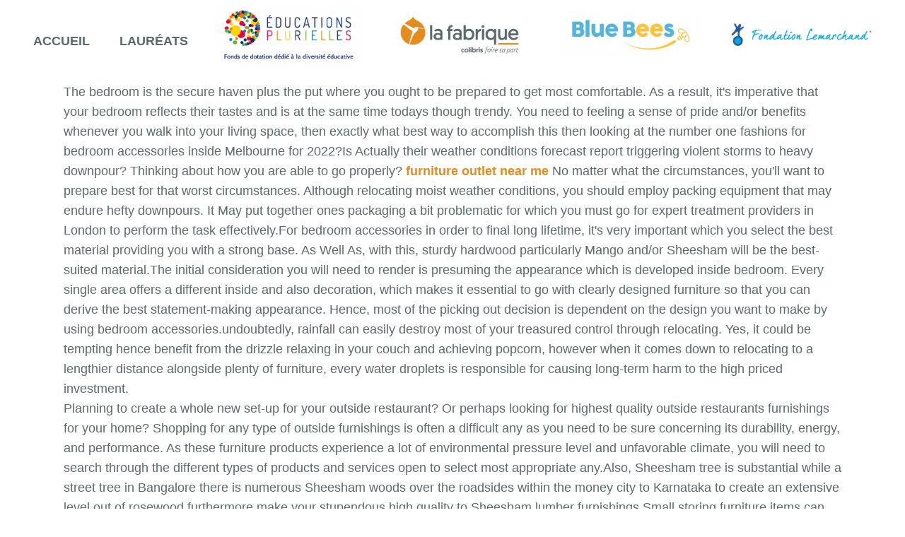

--- FILE ---
content_type: text/html; charset=UTF-8
request_url: https://projets.colibris-lafabrique.org/?furnitureoutletnearme
body_size: 8257
content:
<!doctype html>
<!--[if lt IE 7]> <html class="no-js lt-ie9 lt-ie8 lt-ie7" lang="fr"> <![endif]-->
<!--[if IE 7]>    <html class="no-js lt-ie9 lt-ie8" lang="fr"> <![endif]-->
<!--[if IE 8]>    <html class="no-js lt-ie9" lang="fr"> <![endif]-->
<!--[if gt IE 8]><!--> <html class="no-js" lang="fr"> <!--<![endif]-->
<head>
  <!-- HTML Metas -->
  <meta charset="UTF-8">
  <meta name="keywords" content="" />
  <meta name="description" content="Concr&eacute;tisez vos projets autour de l&#039;&eacute;ducation &agrave; la nature " />
  <meta name="viewport" content="width=device-width" />

  <meta property="og:type" content="article">
  <meta property="og:title" content="Appel à projets autour de l’éducation à la nature">
  <meta property="og:site_name" content="Graines de Nature">
  <meta property="og:url" content="https://projets.colibris-lafabrique.org/?GrainesDeNature">
  <meta property="og:image" content="https://projets.colibris-lafabrique.org/files/GrainesDeNature_foret222222222_20210111170608_20210111160616.jpg">
  <meta property="og:description" content="du 11 janvier au 31 mars 2021">
  <meta property="article:author" content="https://www.facebook.com/MouvementColibris/">
  
  <meta name="twitter:card" content="summary" />
  <meta name="twitter:site" content="@mvtcolibris" />
  <meta name="twitter:title" content="Graines de Nature - Appel à projets autour de l'éducation à la nature" />
  <meta name="twitter:description" content="du 11 janvier au 31 mars 2021" />
  <meta name="twitter:image" content="https://projets.colibris-lafabrique.org/files/GrainesDeNature_foret222222222_20210111170608_20210111160616.jpg" />

  <!-- Title of the page -->
  <title>Appel &agrave; projets : furnitureoutletnearme</title>

  <!-- Favicons -->
  <link rel="icon" type="image/png" href="themes/colibris-doryphore/images/favicon.png" />

  
  <!-- CSS files -->
  <link rel="stylesheet" href="https://projets.colibris-lafabrique.org/styles/yeswiki-base.css" />
  <link rel="stylesheet" href="https://projets.colibris-lafabrique.org/styles/vendor/bootstrap/css/bootstrap.min.css" />
  <link rel="stylesheet" href="https://projets.colibris-lafabrique.org/themes/colibris-doryphore/styles/colibris-doryphore.css" id="mainstyle" />
  <link rel="stylesheet" href="https://projets.colibris-lafabrique.org/styles/vendor/fontawesome/css/all.min.css" />
  <link rel="stylesheet" href="https://projets.colibris-lafabrique.org/tools/tags/presentation/styles/tags.css" />
  <link rel="stylesheet" href="https://projets.colibris-lafabrique.org/tools/bazar/presentation/styles/bazar.css" />
  <link rel="stylesheet" href="https://projets.colibris-lafabrique.org/tools/attach/presentation/styles/attach.css" />

  <link rel="stylesheet" href="https://projets.colibris-lafabrique.org/?PageCss/css" />

  
  <!-- RSS links -->
  <link rel="alternate" type="application/rss+xml" title="Flux RSS des derni&egrave;res pages modifi&eacute;es" href="https://projets.colibris-lafabrique.org/?DerniersChangementsRSS/xml" />
  <link rel="alternate" type="application/rss+xml" title="Flux RSS de toutes les fiches" href="https://projets.colibris-lafabrique.org/?furnitureoutletnearme/rss">
  <link rel="alternate" type="application/rss+xml" title="Candidatures" href="https://projets.colibris-lafabrique.org/?furnitureoutletnearme/rss&amp;id=1">

</head>

<body >
  <div id="yw-container">
    <nav id="yw-topnav" class="navbar navbar-default fixable" role="navigation">
      <div class="container">
          <button class="btn btn-default btn-menu"><span class="fa fa-bars"></span></button>
          <div class="navbar-header">
            <a class="navbar-brand" href="https://projets.colibris-lafabrique.org/?PagePrincipale">
              <div class="include">
<i class="fas fa-home"></i></div>

            </a>
          </div> <!-- /.navbar-header -->
          
<div class="include include yw-topnav topnavpage links-container">
<ul class="nav navbar-nav">
<li> <a href="https://projets.colibris-lafabrique.org/GrainesDeNature">Accueil</a></li>
<li> <a href="https://projets.colibris-lafabrique.org/GrainesDeNature/Laureats">Laur&eacute;ats</a></li>
<li> <a href="https://educationsplurielles.fr/"><figure class="attached_file center"><img class="img-responsive" src="https://projets.colibris-lafabrique.org/files/PageMenuHaut_logo-educations_vignette_300_300_20201201150106_20201201140120.png" alt="image educations.jpg (13.7kB)
Lien vers: https://educationsplurielles.fr/" width="299" height="121"></figure></a></li>
<li> <a href="https://www.colibris-lafabrique.org/"><figure class="attached_file center"><img class="img-responsive" src="https://projets.colibris-lafabrique.org/files/PageMenuHaut_logo-fabrique_vignette_300_300_20201201150106_20201201140137.png" alt="image fabrique.jpg (13.7kB)
Lien vers: https://www.colibris-lafabrique.org/" width="300" height="125"></figure></a></li>
<li> <a href="https://bluebees.fr/fr/"><figure class="attached_file center"><img class="img-responsive" src="https://projets.colibris-lafabrique.org/files/PageMenuHaut_logo-bluebees_vignette_300_300_20201201150208_20201201140222.png" alt="image bluebees.jpg (13.7kB)
Lien vers: https://bluebees.fr/fr/" width="298" height="79"></figure></a></li>
<li> <a href="https://www.fondationlemarchand.org/"><figure class="attached_file center"><img class="img-responsive" src="https://projets.colibris-lafabrique.org/files/PageMenuHaut_logo-lemarchand_vignette_300_300_20210317110549_20210317100557.png" alt="image lemarchand.jpg (13.7kB)
Lien vers: https://www.fondationlemarchand.org/" width="296" height="47"></figure></a></li>
</ul></div>



          <div class="include include yw-topnav-fast-access pull-right">
<a href="#search" class="btn btn-default navbar-btn">
  <span class="fa fa-search">
    <span class="sr-only">
      Rechercher    </span>
  </span>
</a>
<div id="search" class="hide">
  <button type="button" class="btn btn-default close-search">&times;</button>
  <form
    class="yeswiki-search-form navbar-search navbar-form form-search"
    method="get"
    action="https://projets.colibris-lafabrique.org/?RechercheTexte/show"
    role="search"
  >
    <div class="form-group form-group-lg">
      <div class="input-group input-append">
        <input
          type="text"
          class="search-query form-control"
          placeholder="Rechercher..."
          value=""
          title="Rechercher dans YesWiki [alt-shift-C]"
          accesskey="C"
          tabindex="1"
          name="phrase"
        />
        <span class="input-group-btn">
          <button
            type="submit"
            class="btn btn-default btn-lg btn-search search-btn"
            title="Rechercher les pages comportant ce texte."
          >
            <i class="fa fa-search"></i>
          </button>
        </span>
      </div>
    </div>
    <input type="hidden" value="RechercheTexte" name="wiki" />
  </form>
  <!-- /.yeswiki-search-form -->
</div>

<div class="btn-group"> <!-- start of buttondropdown -->
  <button type="button" class="btn  btn-default dropdown-toggle" data-toggle="dropdown" title="">
    <i class="icon-cog fa fa-cog"></i>
  </button>

<ul class="dropdown-menu dropdown-menu-right" role="menu">
<li>   <a href="#LoginModal" role="button" class="" data-toggle="modal">
    <i class="fa fa-user"></i> Se connecter  </a>
  <div class="modal fade" id="LoginModal" tabindex="-1" role="dialog" aria-labelledby="LoginModalLabel" aria-hidden="true">
    <div class="modal-dialog modal-sm">
      <div class="modal-content">
        <div class="modal-header">
          <button type="button" class="close" data-dismiss="modal" aria-hidden="true">&times;</button>
          <h3 id="LoginModalLabel">Se connecter</h3>
        </div>
        <div class="modal-body">
          <form class="login-form-modal" action="https://projets.colibris-lafabrique.org/?furnitureoutletnearme" method="post">
            <div class="form-group">
              <label class="control-label">Email ou NomWiki</label>
              <input type="text" name="name" class="form-control" value="">
            </div>
            <div class="form-group">
              <label class="control-label">Mot de passe</label>
              <input type="password" class="form-control" name="password">
            </div>
                    			<small><a href="https://projets.colibris-lafabrique.org/?MotDePassePerdu">Mot de passe perdu ?</a></small>
        		            <div class="checkbox">
  						<label for="remember-modal">
  							<input type="checkbox" id="remember-modal" name="remember" value="1" />
                <span>Se souvenir de moi</span>
  						</label>
  					</div>
            <input type="submit" name="login" class="btn btn-block btn-primary" value="Se connecter">
            <input type="hidden" name="action" value="login" />
            <input type="hidden" name="incomingurl" value="https://projets.colibris-lafabrique.org/?furnitureoutletnearme" />
            <input type="hidden" name="remember" value="0" />
          </form>
          <hr>
          <a class="btn btn-block btn-default " href="https://projets.colibris-lafabrique.org/?ParametresUtilisateur">S'inscrire</a>
        </div>
      </div>
    </div><!-- /.modal-dialog -->
</div> <!-- /#LoginModal-->
</li>
<li class="divider"></li>
<li> <a href="https://projets.colibris-lafabrique.org/?AidE"><i class="fa fa-question"></i> Aide</a></li>
<li class="divider"></li>
<li> <a href="https://projets.colibris-lafabrique.org/?GererSite"><i class="fa fa-wrench"></i> Gestion du site</a></li>
<li> <a href="https://projets.colibris-lafabrique.org/?TableauDeBord"><i class="fa fa-tachometer-alt"></i> Tableau de bord</a></li>
<li> <a href="https://projets.colibris-lafabrique.org/?BazaR"><i class="fa fa-briefcase"></i> Base de donn&eacute;es</a></li>
</ul>


</div> <!-- end of buttondropdown --></div>

        </div> <!-- /.container -->
    </nav><!-- /#yw-topnav -->

    <header id="yw-header">
      <div class="include include yw-headerpage">
</div>

    </header><!-- /#yw-header -->

    <div id="yw-main" role="main" ondblclick="document.location='https://projets.colibris-lafabrique.org/?furnitureoutletnearme/edit';" >
      <div class="yw-main-content alone">
        <div class="page" >
The bedroom is the secure haven plus the put where you ought to be prepared to get most comfortable. As a result, it's imperative that your bedroom reflects their tastes and is at the same time todays though trendy. You need to feeling a sense of pride and/or benefits whenever you walk into your living space, then exactly what best way to accomplish this then looking at the number one fashions for bedroom accessories inside Melbourne for 2022?Is Actually their weather conditions forecast report triggering violent storms to heavy downpour? Thinking about how you are able to go properly? <a href="http://www.lux-furniture.org">furniture outlet near me</a>  No matter what the circumstances, you'll want to prepare best for that worst circumstances. Although relocating moist weather conditions, you should employ packing equipment that may endure hefty downpours. It May put together ones packaging a bit problematic for which you must go for expert treatment providers in London to perform the task effectively.For bedroom accessories in order to final long lifetime, it's very important which you select the best material providing you with a strong base. As Well As, with this, sturdy hardwood particularly Mango and/or Sheesham will be the best-suited material.The initial consideration you will need to render is presuming the appearance which is developed inside bedroom. Every single area offers a different inside and also decoration, which makes it essential to go with clearly designed furniture so that you can derive the best statement-making appearance. Hence, most of the picking out decision is dependent on the design you want to make by using bedroom accessories.undoubtedly, rainfall can easily destroy most of your treasured control through relocating. Yes, it could be tempting hence benefit from the drizzle relaxing in your couch and achieving popcorn, however when it comes down to relocating to a lengthier distance alongside plenty of furniture, every water droplets is responsible for causing long-term harm to the high priced investment.<br />
Planning to create a whole new set-up for your outside restaurant? Or perhaps looking for highest quality outside restaurants furnishings for your home? Shopping for any type of outside furnishings is often a difficult any as you need to be sure concerning its durability, energy, and performance. As these furniture products experience a lot of environmental pressure level and unfavorable climate, you will need to search through the different types of products and services open to select most appropriate any.Also, Sheesham tree is substantial while a street tree in Bangalore there is numerous Sheesham woods over the roadsides within the money city to Karnataka to create an extensive level out of rosewood furthermore make your stupendous high quality to Sheesham lumber furnishings.Small storing furniture items can be easily relocated from spot to different with no extra work. As opposed to that heavy wood cabinets, the brand new years modular storage space furnishings can be easily busted apart to reconfigured after recommended.<br />
This apparatus assists on your furnishings to remain lustrous and remain in keeping with their natural color towards a longer time of time. It also assists on your furniture to stay stronger to circumvent wrapping to cracks regarding torso associated with the furnishings. Sheesham furniture should be cleaned or cleaned using your damp fabric rather than damp fabric. Furthermore, remember in order to wipe toward grain.<br />
<br />
Planning to design another set-up for your outside restaurant? Or in search of best quality outside dining furniture for your home? Buying any kind of outside furnishings is obviously a hardcore an since you need to be sure out of its durability, power, and gratification. Since These furniture items experience plenty of ecological force additionally negative climate conditions, you will need to browse through the many types of services and products offered to select the best suited 1.<a class="yeswiki-editable" title="&Eacute;diter la page" href="https://projets.colibris-lafabrique.org/?SummarySheesham/edit&amp;theme=colibris-doryphore&amp;squelette=1col.tpl.html&amp;style=colibris-doryphore.css&amp;newpage=1">SummarySheesham <i class="fa fa-pencil-alt icon-edit"></i></a> lumber is actually thoroughly known as rosewood as part of India looks a high-quality wood embarked upon manufacturing sturdy, thick, long lasting then excellent furnishings that is produced from Sheesham tree splendidly called Dalbergia sissoo inside Asia. Sheesham lumber try more modern as part of Asia since it is effortlessly reasonably priced.<br />
<br />
Irrespective out of either you get furnishings for your indoors otherwise outdoor space, comfort continuously stays to be the most significant aspects to think about. So, whilst purchasing dining furniture for the yard like lawns, patios, to decks, you have to attempt to ensure that that the furnishings items you buy is comfortable then deliver one relaxed sitting experiences completely. Towards extra benefits, you are able to in reality team them up with high quality as well as silky cushions or perhaps pillows and.A deep timber is actually classified through the rosewood, that can be traced from the woods of Dalbergia genus. An extremely sturdy, intense and also heavy rosewood describes a rosewood brownish at color at deep grain patterns as well as black veining. As Part Of India, per Sheesham tree has a life of about twenty-two years, that may rise in order to thirty meters high and certainly will widen as much as 1 or an . 5 meters.<hr class="hr_clear" />

</div>


		
		
      </div> <!-- /.container -->
    </div><!-- /#yw-main -->

    <div class="footer">
	<a title="&Eacute;diter la page furnitureoutletnearme" href="https://projets.colibris-lafabrique.org/?furnitureoutletnearme/edit" class="link-edit">
		<i class="fa fa-pencil-alt"></i><span>&Eacute;diter la page</span>
	</a>
	<a title="Les derni&egrave;res modifications de la page furnitureoutletnearme" href="https://projets.colibris-lafabrique.org/?furnitureoutletnearme/revisions" class="link-revisions">
		<i class="fa fa-history"></i><span>Dernière édition : 05 Jan 2026</span>
	</a>
	<a title="Partager la page furnitureoutletnearme" href="https://projets.colibris-lafabrique.org/?furnitureoutletnearme/share" class="link-share modalbox">
		<i class="fa fa-share-alt"></i><span>Partager</span>
	</a>
</div>
 <!-- /.footer -->


    <footer id="yw-footer">
      <div class="container">
        <div class="include include footerpage">
<!-- start of section -->
    <section class=" text-center" style="">
<div class="container">

<div class="row-fluid row"> <!-- start of grid -->

<div class="span6 col-md-6 "> <!-- start of col -->

<a href="https://projets.colibris-lafabrique.org/?GrainesDeNature">Page d'accueil</a><br />
<a href="https://projets.colibris-lafabrique.org/?MentionsLegales">Mentions légales</a><br />

</div> <!-- end of col -->

<div class="span6 col-md-6 "> <!-- start of col -->

<a href="https://projets.colibris-lafabrique.org/?Reglement">Règlement de participation</a><br />
Contact : aurelie@bluebees.fr<br />

</div> <!-- end of col -->


</div> <!-- end of grid -->

<br />

</div>
</section> <!-- end of section -->
<link href="themes/colibris-doryphore/fonts/geomanist-book-italic.css" rel="stylesheet">
<link href="themes/colibris-doryphore/fonts/geomanist-book.css" rel="stylesheet">
<link href="themes/colibris-doryphore/fonts/geomanist-bold-italic.css" rel="stylesheet">
<link href="themes/colibris-doryphore/fonts/geomanist-bold.css" rel="stylesheet">
<link href="themes/colibris-doryphore/fonts/geomanist-regular-italic.css" rel="stylesheet">
<link href="themes/colibris-doryphore/fonts/geomanist-regular.css" rel="stylesheet">
<link href="themes/colibris-doryphore/fonts/geomanist-extralight-italic.css" rel="stylesheet">
<link href="themes/colibris-doryphore/fonts/geomanist-extralight.css" rel="stylesheet">
<style>
:root {
	--neutral-soft-color: #5A696BA8;
	--primary-color:#e68c1e;
	--danger-color:#D76E82;
	--success-color: #9ab645;
	--main-text-fontsize: 18px;
	--main-text-fontfamily: 'Geomanist', sans-serif;
}

#colibris-menu {
  z-index:1000;
}
.navbar-brand img {
    margin-top: -.2rem;
}
#yw-header {
  z-index: 1000;
  position: relative;
}

.intro {    
  font-family: 'geomanistregular', sans-serif;
  border:2px solid pink;
  border-radius: 20px;
  padding-bottom: 13px;
  padding-top: 13px;
}
.label {margin-left:5px; margin-right:3px;}
.label a {color:white;}
.label a:hover {color:var(--main-text-color); text-decoration:none;}
.intro h1 {font-size:18px}

.titre-accueil {
  font-family : 'geomanistbold', sans-serif;
  font-weight:100;
}

.titre-accueil h1, .titre-accueil h2 {
  margin-top: 0;
}

h1 > u, h2 > u, h3 > u,  h4 > u, h5 > u {
  border-bottom: 6px solid #B4CE3E;
  padding-bottom: .2rem;
  text-decoration: none;
}

h1,h2,h3,h4,h5 {
  color: #5b6a6c;
  letter-spacing:1px;
}
.regular, .regular h1, .regular h2, .regular h3 {font-family : 'geomanistregular', sans-serif;}
.bold {font-family : 'geomanistbold', sans-serif;}
.thin {font-family : 'geomanistextralight', sans-serif;}
.book, .book h1, .book h2, .book h3  {font-family : 'geomanistbook', sans-serif;}
.green, .green h1, .green h2, .green h3 {color : #b9cd00}

#yw-topnav .container .navbar-nav {
  font-family: 'geomanist medium';
  text-transform: uppercase;
  margin-bottom: 0;
}

#archipel {
  position: absolute;
}
#archipel .current {
	color:var(--primary-color);
}

#yw-topnav {
  padding-top: 0;
  margin-top: 0;
}

#yw-topnav.fixable.nav-up, .yw-responsive #yw-topnav.fixable.nav-up {
  top: -130px;
}

#yw-topnav:not(.affix) + #yw-header {
    margin-top: 0 !important;
}

#yw-topnav .social-links li a {
    padding: .5rem 0.3rem;
}
#yw-topnav .attached_file img {
	width:200px;
}
.btn-primary, .btn-primary:active, .btn-primary:focus, .btn-primary:active:focus {
	background-color: var(--primary-color) !important;
	border-color: var(--primary-color) !important;
	border-radius: var(--btn-border-radius);
}

#yw-main {
 padding: 0 2rem 1.5rem 2rem;
}

.navbar {
  margin-bottom: 0;
}

.jumbo .container {
 margin-top: -4em;
 background-color: white;
 position: relative;
 padding: 2em 0 0 0;
 width: auto;
}


.navbar-brand,
.yw-topnav-fast-access {
	display:none;
}

.btn-success {
  background-color: #9ab645;
  border-color: #9ab645;
}
/*
.head {
	background-image: linear-gradient(#0007, #0000), url(files/PagePrincipale_head_20201201110308_20201201100345.jpg) !important;
}
*/
.head h1 {
	font-size:3em;
}

section h3 {
	font-size: 2rem;
}
.green-circle {
    border-radius: 125px;
    border: 3px solid #9ab645;
    height: 200px;
    width: 200px !important;
    display: flex !important;
    align-content: center;
    align-items: center;
    padding: 0 8px;
}


#yw-main {
 padding: 0 1.5rem 1.5rem 1.5rem;
}

#yw-topnav {
  padding: 0;
}
#yw-topnav .container .navbar-nav {
    font-family: inherit;
    text-transform: uppercase;
}

</style>
<br />
<br />
<br />
<!-- Matomo -->
<script type="text/javascript">
  var _paq = window._paq = window._paq || [];
  /* tracker methods like "setCustomDimension" should be called before "trackPageView" */
  _paq.push(['trackPageView']);
  _paq.push(['enableLinkTracking']);
  (function() {
    var u="https://stats.colibris-outilslibres.org/";
    _paq.push(['setTrackerUrl', u+'matomo.php']);
    _paq.push(['setSiteId', '11']);
    var d=document, g=d.createElement('script'), s=d.getElementsByTagName('script')[0];
    g.type='text/javascript'; g.async=true; g.src=u+'matomo.js'; s.parentNode.insertBefore(g,s);
  })();
</script>
<!-- End Matomo Code --></div>

      </div> <!-- /.container -->
    </footer><!-- /#yw-footer -->
  </div> <!-- /#yw-container -->

  <script>var wiki = {
    locale: 'fr',
    baseUrl: 'https://projets.colibris-lafabrique.org/?',
    url: function(url, params = {}) {
        let result = wiki.baseUrl + url
        result = result.replace('??', '?')
        stringParams = []
        for(let key in params) {
            stringParams.push(key + '=' + encodeURIComponent(params[key]))
        }
        if (stringParams.length) {
            result += result.includes('?') ? '&' : '?';
            result += stringParams.join('&')
        }
        return result;
    },
    pageTag: 'furnitureoutletnearme'
};</script>
  <!-- javascripts -->
<script src='https://projets.colibris-lafabrique.org/javascripts/vendor/jquery/jquery.min.js?v=2021-11-03-2'></script>
<script src='https://projets.colibris-lafabrique.org/tools/tags/libs/tag.js?v=2021-11-03-2' defer></script>
  <script>
if (typeof wiki === 'undefined'){var wiki = {lang:{"ACEDITOR_SAVE":"Sauver","ACEDITOR_FORMAT":"Format","ACEDITOR_TITLE1":"Titre 1","ACEDITOR_TITLE2":"Titre 2","ACEDITOR_TITLE3":"Titre 3","ACEDITOR_TITLE4":"Titre 4","ACEDITOR_TITLE5":"Titre 5","ACEDITOR_BIGGER_TEXT":"Texte agrandi","ACEDITOR_HIGHLIGHT_TEXT":"Texte mis en valeur","ACEDITOR_SOURCE_CODE":"Code source","ACEDITOR_BOLD_TEXT":"Passe le texte s&eacute;lectionn&eacute; en gras  ( Ctrl-b )","ACEDITOR_ITALIC_TEXT":"Passe le texte s&eacute;lectionn&eacute; en italique ( Ctrl-i )","ACEDITOR_UNDERLINE_TEXT":"Souligne le texte s&eacute;lectionn&eacute; ( Ctrl-u )","ACEDITOR_STRIKE_TEXT":"Barre le texte s&eacute;lectionn&eacute; ( Ctrl-y )","ACEDITOR_LINE":"Ins&egrave;re une ligne horizontale","ACEDITOR_LIST":"Liste \u00e0 puce","ACEDITOR_LINK":"Lien","ACEDITOR_LINK_PROMPT":"Entrez l'adresse URL","ACEDITOR_LINK_TITLE":"Ajoute un lien au texte s&eacute;lectionn&eacute;","ACEDITOR_HELP":"Aide m\u00e9moire","ACEDITOR_ACTIONS":"Composants","ACEDITOR_ACTIONS_EDIT_CURRENT":"\u00c9diter le composant s\u00e9lectionn\u00e9","ACEDITOR_COMMENT":"Commentaires","ACEDITOR_LINK_ADD_INTERNAL":"Ajouter une page interne au YesWiki","ACEDITOR_LINK_ADD_EXTERNAL":"Ajouter une URL (lien externe)","ACEDITOR_LINK_PAGE_NAME":"Nom de la page YesWiki","ACEDITOR_LINK_HINT_NEW_PAGE_NAME":"Si vous rentrez une page non-existante, elle sera cr\u00e9\u00e9e.","ACEDITOR_LINK_EXTERNAL":"Lien externe","ACEDITOR_LINK_TEXT":"Texte du lien","ACEDITOR_LINK_OPEN_IN_CURRENT_TAB":"Le lien s'ouvre dans l'onglet courant","ACEDITOR_LINK_OPEN_IN_NEW_TAB":"Le lien s'ouvre dans un nouvel onglet","ACEDITOR_LINK_OPEN_IN_MODAL":"Le lien s'ouvre dans une fen\u00eatre modale","ACEDITOR_LINK_CANCEL":"Annuler","ACEDITOR_LINK_INSERT":"Ins\u00e9rer","ACTION_BUILDER_PREVIEW":"Aper\u00e7u (non cliquable)","ACTION_BUILDER_ONLINEDOC":"Documentation en ligne","ACTION_BUILDER_COPY":"Copier","ACTION_BUILDER_UPDATE_CODE":"Mettre \u00e0 jour le code","ACTION_BUILDER_INSERT_CODE":"Ins\u00e9rer dans la page"}};}else {wiki.lang = {"ACEDITOR_SAVE":"Sauver","ACEDITOR_FORMAT":"Format","ACEDITOR_TITLE1":"Titre 1","ACEDITOR_TITLE2":"Titre 2","ACEDITOR_TITLE3":"Titre 3","ACEDITOR_TITLE4":"Titre 4","ACEDITOR_TITLE5":"Titre 5","ACEDITOR_BIGGER_TEXT":"Texte agrandi","ACEDITOR_HIGHLIGHT_TEXT":"Texte mis en valeur","ACEDITOR_SOURCE_CODE":"Code source","ACEDITOR_BOLD_TEXT":"Passe le texte s&eacute;lectionn&eacute; en gras  ( Ctrl-b )","ACEDITOR_ITALIC_TEXT":"Passe le texte s&eacute;lectionn&eacute; en italique ( Ctrl-i )","ACEDITOR_UNDERLINE_TEXT":"Souligne le texte s&eacute;lectionn&eacute; ( Ctrl-u )","ACEDITOR_STRIKE_TEXT":"Barre le texte s&eacute;lectionn&eacute; ( Ctrl-y )","ACEDITOR_LINE":"Ins&egrave;re une ligne horizontale","ACEDITOR_LIST":"Liste \u00e0 puce","ACEDITOR_LINK":"Lien","ACEDITOR_LINK_PROMPT":"Entrez l'adresse URL","ACEDITOR_LINK_TITLE":"Ajoute un lien au texte s&eacute;lectionn&eacute;","ACEDITOR_HELP":"Aide m\u00e9moire","ACEDITOR_ACTIONS":"Composants","ACEDITOR_ACTIONS_EDIT_CURRENT":"\u00c9diter le composant s\u00e9lectionn\u00e9","ACEDITOR_COMMENT":"Commentaires","ACEDITOR_LINK_ADD_INTERNAL":"Ajouter une page interne au YesWiki","ACEDITOR_LINK_ADD_EXTERNAL":"Ajouter une URL (lien externe)","ACEDITOR_LINK_PAGE_NAME":"Nom de la page YesWiki","ACEDITOR_LINK_HINT_NEW_PAGE_NAME":"Si vous rentrez une page non-existante, elle sera cr\u00e9\u00e9e.","ACEDITOR_LINK_EXTERNAL":"Lien externe","ACEDITOR_LINK_TEXT":"Texte du lien","ACEDITOR_LINK_OPEN_IN_CURRENT_TAB":"Le lien s'ouvre dans l'onglet courant","ACEDITOR_LINK_OPEN_IN_NEW_TAB":"Le lien s'ouvre dans un nouvel onglet","ACEDITOR_LINK_OPEN_IN_MODAL":"Le lien s'ouvre dans une fen\u00eatre modale","ACEDITOR_LINK_CANCEL":"Annuler","ACEDITOR_LINK_INSERT":"Ins\u00e9rer","ACTION_BUILDER_PREVIEW":"Aper\u00e7u (non cliquable)","ACTION_BUILDER_ONLINEDOC":"Documentation en ligne","ACTION_BUILDER_COPY":"Copier","ACTION_BUILDER_UPDATE_CODE":"Mettre \u00e0 jour le code","ACTION_BUILDER_INSERT_CODE":"Ins\u00e9rer dans la page"};}</script>
<script src='https://projets.colibris-lafabrique.org/tools/aceditor/presentation/javascripts/ace-lib.js?v=2021-11-03-2' defer></script>
<script src='https://projets.colibris-lafabrique.org/tools/aceditor/presentation/javascripts/mode-html.js?v=2021-11-03-2' defer></script>
<script src='https://projets.colibris-lafabrique.org/tools/aceditor/presentation/javascripts/aceditor.js?v=2021-11-03-2' defer></script>
<script src='https://projets.colibris-lafabrique.org/javascripts/vendor/bootstrap/bootstrap.min.js?v=2021-11-03-2' defer></script>
<script src='https://projets.colibris-lafabrique.org/tools/templates/libs/vendor/bootstrap3-typeahead.min.js?v=2021-11-03-2' defer></script>
<script src='https://projets.colibris-lafabrique.org/themes/colibris-doryphore/javascripts/bootstrap3-typeahead.min.js?v=2021-11-03-2' defer></script>
<script src='https://projets.colibris-lafabrique.org/themes/colibris-doryphore/javascripts/css-variable-polyfill.js?v=2021-11-03-2' defer></script>
<script src='https://projets.colibris-lafabrique.org/themes/colibris-doryphore/javascripts/hide-navbar-on-scroll.js?v=2021-11-03-2' defer></script>
<script src='https://projets.colibris-lafabrique.org/themes/colibris-doryphore/javascripts/margot.js?v=2021-11-03-2' defer></script>
<script src='https://projets.colibris-lafabrique.org/javascripts/yeswiki-base.js?v=2021-11-03-2' defer></script>
  
  <link rel="stylesheet" href="https://projets.colibris-lafabrique.org/tools/aceditor/presentation/styles/aceditor.css">
  

</body>
</html>


--- FILE ---
content_type: text/css
request_url: https://projets.colibris-lafabrique.org/themes/colibris-doryphore/fonts/geomanist-extralight-italic.css
body_size: 162
content:
/* Generated by Font Squirrel (https://www.fontsquirrel.com) on October 7, 2016 */



@font-face {
    font-family: 'geomanistitalic';
    src: url('geomanist-extralight-italic-webfont.eot');
    src: url('geomanist-extralight-italic-webfont.eot?#iefix') format('embedded-opentype'),
         url('geomanist-extralight-italic-webfont.woff2') format('woff2'),
         url('geomanist-extralight-italic-webfont.woff') format('woff'),
         url('geomanist-extralight-italic-webfont.ttf') format('truetype'),
         url('geomanist-extralight-italic-webfont.svg#geomanistitalic') format('svg');
    font-weight: normal;
    font-style: normal;

}